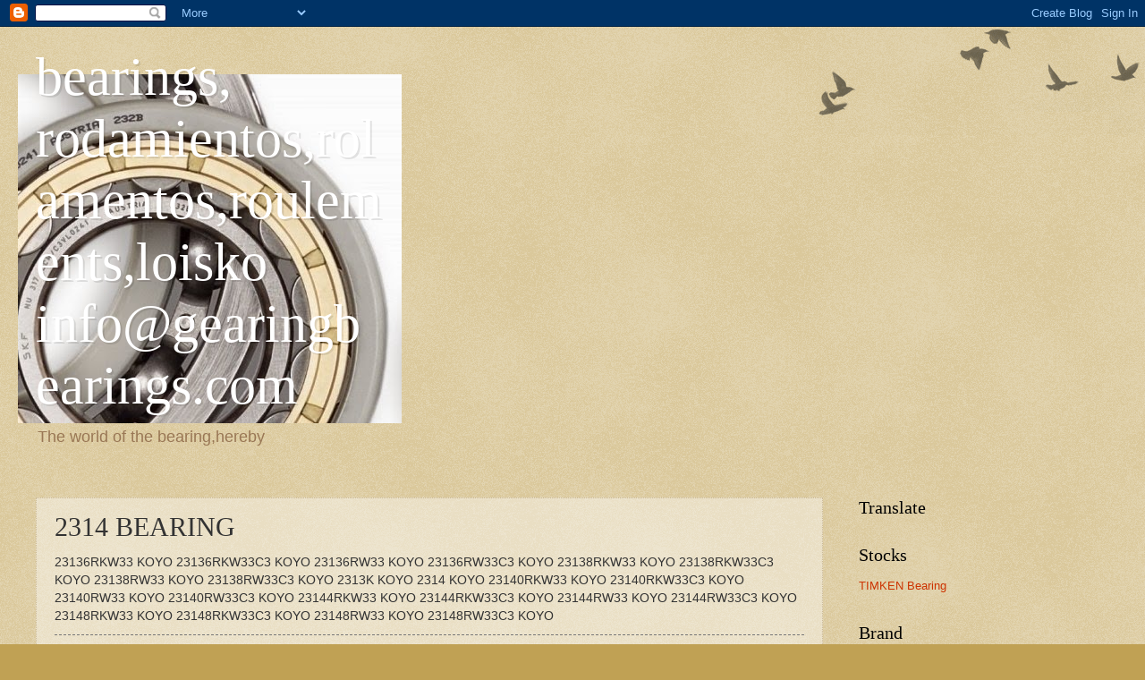

--- FILE ---
content_type: text/html; charset=UTF-8
request_url: http://www.gearingbearings.com/2018/07/2314-bearing.html
body_size: 9698
content:
<!DOCTYPE html>
<html class='v2' dir='ltr' lang='en'>
<head>
<link href='https://www.blogger.com/static/v1/widgets/335934321-css_bundle_v2.css' rel='stylesheet' type='text/css'/>
<meta content='width=1100' name='viewport'/>
<meta content='text/html; charset=UTF-8' http-equiv='Content-Type'/>
<meta content='blogger' name='generator'/>
<link href='http://www.gearingbearings.com/favicon.ico' rel='icon' type='image/x-icon'/>
<link href='http://www.gearingbearings.com/2018/07/2314-bearing.html' rel='canonical'/>
<link rel="alternate" type="application/atom+xml" title="bearings, rodamientos,rolamentos,roulements,loisko   info@gearingbearings.com - Atom" href="http://www.gearingbearings.com/feeds/posts/default" />
<link rel="alternate" type="application/rss+xml" title="bearings, rodamientos,rolamentos,roulements,loisko   info@gearingbearings.com - RSS" href="http://www.gearingbearings.com/feeds/posts/default?alt=rss" />
<link rel="service.post" type="application/atom+xml" title="bearings, rodamientos,rolamentos,roulements,loisko   info@gearingbearings.com - Atom" href="https://www.blogger.com/feeds/1794197884422509331/posts/default" />

<link rel="alternate" type="application/atom+xml" title="bearings, rodamientos,rolamentos,roulements,loisko   info@gearingbearings.com - Atom" href="http://www.gearingbearings.com/feeds/5995570642821403611/comments/default" />
<!--Can't find substitution for tag [blog.ieCssRetrofitLinks]-->
<meta content='http://www.gearingbearings.com/2018/07/2314-bearing.html' property='og:url'/>
<meta content='2314  BEARING' property='og:title'/>
<meta content='' property='og:description'/>
<title>bearings, rodamientos,rolamentos,roulements,loisko   info@gearingbearings.com: 2314  BEARING</title>
<style id='page-skin-1' type='text/css'><!--
/*
-----------------------------------------------
Blogger Template Style
Name:     Watermark
Designer: Blogger
URL:      www.blogger.com
----------------------------------------------- */
/* Use this with templates/1ktemplate-*.html */
/* Content
----------------------------------------------- */
body {
font: normal normal 14px Arial, Tahoma, Helvetica, FreeSans, sans-serif;
color: #333333;
background: #c0a154 url(https://resources.blogblog.com/blogblog/data/1kt/watermark/body_background_birds.png) repeat scroll top left;
}
html body .content-outer {
min-width: 0;
max-width: 100%;
width: 100%;
}
.content-outer {
font-size: 92%;
}
a:link {
text-decoration:none;
color: #cc3300;
}
a:visited {
text-decoration:none;
color: #993322;
}
a:hover {
text-decoration:underline;
color: #ff3300;
}
.body-fauxcolumns .cap-top {
margin-top: 30px;
background: transparent url(https://resources.blogblog.com/blogblog/data/1kt/watermark/body_overlay_birds.png) no-repeat scroll top right;
height: 121px;
}
.content-inner {
padding: 0;
}
/* Header
----------------------------------------------- */
.header-inner .Header .titlewrapper,
.header-inner .Header .descriptionwrapper {
padding-left: 20px;
padding-right: 20px;
}
.Header h1 {
font: normal normal 60px Georgia, Utopia, 'Palatino Linotype', Palatino, serif;
color: #ffffff;
text-shadow: 2px 2px rgba(0, 0, 0, .1);
}
.Header h1 a {
color: #ffffff;
}
.Header .description {
font-size: 140%;
color: #997755;
}
/* Tabs
----------------------------------------------- */
.tabs-inner .section {
margin: 0 20px;
}
.tabs-inner .PageList, .tabs-inner .LinkList, .tabs-inner .Labels {
margin-left: -11px;
margin-right: -11px;
background-color: transparent;
border-top: 0 solid #ffffff;
border-bottom: 0 solid #ffffff;
-moz-box-shadow: 0 0 0 rgba(0, 0, 0, .3);
-webkit-box-shadow: 0 0 0 rgba(0, 0, 0, .3);
-goog-ms-box-shadow: 0 0 0 rgba(0, 0, 0, .3);
box-shadow: 0 0 0 rgba(0, 0, 0, .3);
}
.tabs-inner .PageList .widget-content,
.tabs-inner .LinkList .widget-content,
.tabs-inner .Labels .widget-content {
margin: -3px -11px;
background: transparent none  no-repeat scroll right;
}
.tabs-inner .widget ul {
padding: 2px 25px;
max-height: 34px;
background: transparent none no-repeat scroll left;
}
.tabs-inner .widget li {
border: none;
}
.tabs-inner .widget li a {
display: inline-block;
padding: .25em 1em;
font: normal normal 20px Georgia, Utopia, 'Palatino Linotype', Palatino, serif;
color: #cc3300;
border-right: 1px solid #c0a154;
}
.tabs-inner .widget li:first-child a {
border-left: 1px solid #c0a154;
}
.tabs-inner .widget li.selected a, .tabs-inner .widget li a:hover {
color: #000000;
}
/* Headings
----------------------------------------------- */
h2 {
font: normal normal 20px Georgia, Utopia, 'Palatino Linotype', Palatino, serif;
color: #000000;
margin: 0 0 .5em;
}
h2.date-header {
font: normal normal 16px Arial, Tahoma, Helvetica, FreeSans, sans-serif;
color: #997755;
}
/* Main
----------------------------------------------- */
.main-inner .column-center-inner,
.main-inner .column-left-inner,
.main-inner .column-right-inner {
padding: 0 5px;
}
.main-outer {
margin-top: 0;
background: transparent none no-repeat scroll top left;
}
.main-inner {
padding-top: 30px;
}
.main-cap-top {
position: relative;
}
.main-cap-top .cap-right {
position: absolute;
height: 0;
width: 100%;
bottom: 0;
background: transparent none repeat-x scroll bottom center;
}
.main-cap-top .cap-left {
position: absolute;
height: 245px;
width: 280px;
right: 0;
bottom: 0;
background: transparent none no-repeat scroll bottom left;
}
/* Posts
----------------------------------------------- */
.post-outer {
padding: 15px 20px;
margin: 0 0 25px;
background: transparent url(https://resources.blogblog.com/blogblog/data/1kt/watermark/post_background_birds.png) repeat scroll top left;
_background-image: none;
border: dotted 1px #ccbb99;
-moz-box-shadow: 0 0 0 rgba(0, 0, 0, .1);
-webkit-box-shadow: 0 0 0 rgba(0, 0, 0, .1);
-goog-ms-box-shadow: 0 0 0 rgba(0, 0, 0, .1);
box-shadow: 0 0 0 rgba(0, 0, 0, .1);
}
h3.post-title {
font: normal normal 30px Georgia, Utopia, 'Palatino Linotype', Palatino, serif;
margin: 0;
}
.comments h4 {
font: normal normal 30px Georgia, Utopia, 'Palatino Linotype', Palatino, serif;
margin: 1em 0 0;
}
.post-body {
font-size: 105%;
line-height: 1.5;
position: relative;
}
.post-header {
margin: 0 0 1em;
color: #997755;
}
.post-footer {
margin: 10px 0 0;
padding: 10px 0 0;
color: #997755;
border-top: dashed 1px #777777;
}
#blog-pager {
font-size: 140%
}
#comments .comment-author {
padding-top: 1.5em;
border-top: dashed 1px #777777;
background-position: 0 1.5em;
}
#comments .comment-author:first-child {
padding-top: 0;
border-top: none;
}
.avatar-image-container {
margin: .2em 0 0;
}
/* Comments
----------------------------------------------- */
.comments .comments-content .icon.blog-author {
background-repeat: no-repeat;
background-image: url([data-uri]);
}
.comments .comments-content .loadmore a {
border-top: 1px solid #777777;
border-bottom: 1px solid #777777;
}
.comments .continue {
border-top: 2px solid #777777;
}
/* Widgets
----------------------------------------------- */
.widget ul, .widget #ArchiveList ul.flat {
padding: 0;
list-style: none;
}
.widget ul li, .widget #ArchiveList ul.flat li {
padding: .35em 0;
text-indent: 0;
border-top: dashed 1px #777777;
}
.widget ul li:first-child, .widget #ArchiveList ul.flat li:first-child {
border-top: none;
}
.widget .post-body ul {
list-style: disc;
}
.widget .post-body ul li {
border: none;
}
.widget .zippy {
color: #777777;
}
.post-body img, .post-body .tr-caption-container, .Profile img, .Image img,
.BlogList .item-thumbnail img {
padding: 5px;
background: #fff;
-moz-box-shadow: 1px 1px 5px rgba(0, 0, 0, .5);
-webkit-box-shadow: 1px 1px 5px rgba(0, 0, 0, .5);
-goog-ms-box-shadow: 1px 1px 5px rgba(0, 0, 0, .5);
box-shadow: 1px 1px 5px rgba(0, 0, 0, .5);
}
.post-body img, .post-body .tr-caption-container {
padding: 8px;
}
.post-body .tr-caption-container {
color: #333333;
}
.post-body .tr-caption-container img {
padding: 0;
background: transparent;
border: none;
-moz-box-shadow: 0 0 0 rgba(0, 0, 0, .1);
-webkit-box-shadow: 0 0 0 rgba(0, 0, 0, .1);
-goog-ms-box-shadow: 0 0 0 rgba(0, 0, 0, .1);
box-shadow: 0 0 0 rgba(0, 0, 0, .1);
}
/* Footer
----------------------------------------------- */
.footer-outer {
color:#ccbb99;
background: #330000 url(https://resources.blogblog.com/blogblog/data/1kt/watermark/body_background_navigator.png) repeat scroll top left;
}
.footer-outer a {
color: #ff7755;
}
.footer-outer a:visited {
color: #dd5533;
}
.footer-outer a:hover {
color: #ff9977;
}
.footer-outer .widget h2 {
color: #eeddbb;
}
/* Mobile
----------------------------------------------- */
body.mobile  {
background-size: 100% auto;
}
.mobile .body-fauxcolumn-outer {
background: transparent none repeat scroll top left;
}
html .mobile .mobile-date-outer {
border-bottom: none;
background: transparent url(https://resources.blogblog.com/blogblog/data/1kt/watermark/post_background_birds.png) repeat scroll top left;
_background-image: none;
margin-bottom: 10px;
}
.mobile .main-inner .date-outer {
padding: 0;
}
.mobile .main-inner .date-header {
margin: 10px;
}
.mobile .main-cap-top {
z-index: -1;
}
.mobile .content-outer {
font-size: 100%;
}
.mobile .post-outer {
padding: 10px;
}
.mobile .main-cap-top .cap-left {
background: transparent none no-repeat scroll bottom left;
}
.mobile .body-fauxcolumns .cap-top {
margin: 0;
}
.mobile-link-button {
background: transparent url(https://resources.blogblog.com/blogblog/data/1kt/watermark/post_background_birds.png) repeat scroll top left;
}
.mobile-link-button a:link, .mobile-link-button a:visited {
color: #cc3300;
}
.mobile-index-date .date-header {
color: #997755;
}
.mobile-index-contents {
color: #333333;
}
.mobile .tabs-inner .section {
margin: 0;
}
.mobile .tabs-inner .PageList {
margin-left: 0;
margin-right: 0;
}
.mobile .tabs-inner .PageList .widget-content {
margin: 0;
color: #000000;
background: transparent url(https://resources.blogblog.com/blogblog/data/1kt/watermark/post_background_birds.png) repeat scroll top left;
}
.mobile .tabs-inner .PageList .widget-content .pagelist-arrow {
border-left: 1px solid #c0a154;
}

--></style>
<style id='template-skin-1' type='text/css'><!--
body {
min-width: 1240px;
}
.content-outer, .content-fauxcolumn-outer, .region-inner {
min-width: 1240px;
max-width: 1240px;
_width: 1240px;
}
.main-inner .columns {
padding-left: 0px;
padding-right: 320px;
}
.main-inner .fauxcolumn-center-outer {
left: 0px;
right: 320px;
/* IE6 does not respect left and right together */
_width: expression(this.parentNode.offsetWidth -
parseInt("0px") -
parseInt("320px") + 'px');
}
.main-inner .fauxcolumn-left-outer {
width: 0px;
}
.main-inner .fauxcolumn-right-outer {
width: 320px;
}
.main-inner .column-left-outer {
width: 0px;
right: 100%;
margin-left: -0px;
}
.main-inner .column-right-outer {
width: 320px;
margin-right: -320px;
}
#layout {
min-width: 0;
}
#layout .content-outer {
min-width: 0;
width: 800px;
}
#layout .region-inner {
min-width: 0;
width: auto;
}
body#layout div.add_widget {
padding: 8px;
}
body#layout div.add_widget a {
margin-left: 32px;
}
--></style>
<link href='https://www.blogger.com/dyn-css/authorization.css?targetBlogID=1794197884422509331&amp;zx=45570fe5-c844-4589-bd08-71c42c6bf52f' media='none' onload='if(media!=&#39;all&#39;)media=&#39;all&#39;' rel='stylesheet'/><noscript><link href='https://www.blogger.com/dyn-css/authorization.css?targetBlogID=1794197884422509331&amp;zx=45570fe5-c844-4589-bd08-71c42c6bf52f' rel='stylesheet'/></noscript>
<meta name='google-adsense-platform-account' content='ca-host-pub-1556223355139109'/>
<meta name='google-adsense-platform-domain' content='blogspot.com'/>

</head>
<body class='loading variant-birds'>
<div class='navbar section' id='navbar' name='Navbar'><div class='widget Navbar' data-version='1' id='Navbar1'><script type="text/javascript">
    function setAttributeOnload(object, attribute, val) {
      if(window.addEventListener) {
        window.addEventListener('load',
          function(){ object[attribute] = val; }, false);
      } else {
        window.attachEvent('onload', function(){ object[attribute] = val; });
      }
    }
  </script>
<div id="navbar-iframe-container"></div>
<script type="text/javascript" src="https://apis.google.com/js/platform.js"></script>
<script type="text/javascript">
      gapi.load("gapi.iframes:gapi.iframes.style.bubble", function() {
        if (gapi.iframes && gapi.iframes.getContext) {
          gapi.iframes.getContext().openChild({
              url: 'https://www.blogger.com/navbar/1794197884422509331?po\x3d5995570642821403611\x26origin\x3dhttp://www.gearingbearings.com',
              where: document.getElementById("navbar-iframe-container"),
              id: "navbar-iframe"
          });
        }
      });
    </script><script type="text/javascript">
(function() {
var script = document.createElement('script');
script.type = 'text/javascript';
script.src = '//pagead2.googlesyndication.com/pagead/js/google_top_exp.js';
var head = document.getElementsByTagName('head')[0];
if (head) {
head.appendChild(script);
}})();
</script>
</div></div>
<div class='body-fauxcolumns'>
<div class='fauxcolumn-outer body-fauxcolumn-outer'>
<div class='cap-top'>
<div class='cap-left'></div>
<div class='cap-right'></div>
</div>
<div class='fauxborder-left'>
<div class='fauxborder-right'></div>
<div class='fauxcolumn-inner'>
</div>
</div>
<div class='cap-bottom'>
<div class='cap-left'></div>
<div class='cap-right'></div>
</div>
</div>
</div>
<div class='content'>
<div class='content-fauxcolumns'>
<div class='fauxcolumn-outer content-fauxcolumn-outer'>
<div class='cap-top'>
<div class='cap-left'></div>
<div class='cap-right'></div>
</div>
<div class='fauxborder-left'>
<div class='fauxborder-right'></div>
<div class='fauxcolumn-inner'>
</div>
</div>
<div class='cap-bottom'>
<div class='cap-left'></div>
<div class='cap-right'></div>
</div>
</div>
</div>
<div class='content-outer'>
<div class='content-cap-top cap-top'>
<div class='cap-left'></div>
<div class='cap-right'></div>
</div>
<div class='fauxborder-left content-fauxborder-left'>
<div class='fauxborder-right content-fauxborder-right'></div>
<div class='content-inner'>
<header>
<div class='header-outer'>
<div class='header-cap-top cap-top'>
<div class='cap-left'></div>
<div class='cap-right'></div>
</div>
<div class='fauxborder-left header-fauxborder-left'>
<div class='fauxborder-right header-fauxborder-right'></div>
<div class='region-inner header-inner'>
<div class='header section' id='header' name='Header'><div class='widget Header' data-version='1' id='Header1'>
<div id='header-inner' style='background-image: url("https://blogger.googleusercontent.com/img/b/R29vZ2xl/AVvXsEii-BPSdyoYqxzU5r4n9pp_hb0222zjY8I1dr2T0OPjcZI_Wr0aFw5gD4gP9zquLRNYC2YA-9jIBYJbUfl7-NaXOaIpR2TtCyHjvkRAatsPtRxUNKxHabuUTcotsg9j_8VgmmvmJ54oGvxw/s1600/QQ%25E5%259B%25BE%25E7%2589%258720140923215719.jpg"); background-position: left; width: 429px; min-height: 390px; _height: 390px; background-repeat: no-repeat; '>
<div class='titlewrapper' style='background: transparent'>
<h1 class='title' style='background: transparent; border-width: 0px'>
<a href='http://www.gearingbearings.com/'>
bearings, rodamientos,rolamentos,roulements,loisko   info@gearingbearings.com
</a>
</h1>
</div>
<div class='descriptionwrapper'>
<p class='description'><span>The world of the bearing,hereby</span></p>
</div>
</div>
</div></div>
</div>
</div>
<div class='header-cap-bottom cap-bottom'>
<div class='cap-left'></div>
<div class='cap-right'></div>
</div>
</div>
</header>
<div class='tabs-outer'>
<div class='tabs-cap-top cap-top'>
<div class='cap-left'></div>
<div class='cap-right'></div>
</div>
<div class='fauxborder-left tabs-fauxborder-left'>
<div class='fauxborder-right tabs-fauxborder-right'></div>
<div class='region-inner tabs-inner'>
<div class='tabs no-items section' id='crosscol' name='Cross-Column'></div>
<div class='tabs no-items section' id='crosscol-overflow' name='Cross-Column 2'></div>
</div>
</div>
<div class='tabs-cap-bottom cap-bottom'>
<div class='cap-left'></div>
<div class='cap-right'></div>
</div>
</div>
<div class='main-outer'>
<div class='main-cap-top cap-top'>
<div class='cap-left'></div>
<div class='cap-right'></div>
</div>
<div class='fauxborder-left main-fauxborder-left'>
<div class='fauxborder-right main-fauxborder-right'></div>
<div class='region-inner main-inner'>
<div class='columns fauxcolumns'>
<div class='fauxcolumn-outer fauxcolumn-center-outer'>
<div class='cap-top'>
<div class='cap-left'></div>
<div class='cap-right'></div>
</div>
<div class='fauxborder-left'>
<div class='fauxborder-right'></div>
<div class='fauxcolumn-inner'>
</div>
</div>
<div class='cap-bottom'>
<div class='cap-left'></div>
<div class='cap-right'></div>
</div>
</div>
<div class='fauxcolumn-outer fauxcolumn-left-outer'>
<div class='cap-top'>
<div class='cap-left'></div>
<div class='cap-right'></div>
</div>
<div class='fauxborder-left'>
<div class='fauxborder-right'></div>
<div class='fauxcolumn-inner'>
</div>
</div>
<div class='cap-bottom'>
<div class='cap-left'></div>
<div class='cap-right'></div>
</div>
</div>
<div class='fauxcolumn-outer fauxcolumn-right-outer'>
<div class='cap-top'>
<div class='cap-left'></div>
<div class='cap-right'></div>
</div>
<div class='fauxborder-left'>
<div class='fauxborder-right'></div>
<div class='fauxcolumn-inner'>
</div>
</div>
<div class='cap-bottom'>
<div class='cap-left'></div>
<div class='cap-right'></div>
</div>
</div>
<!-- corrects IE6 width calculation -->
<div class='columns-inner'>
<div class='column-center-outer'>
<div class='column-center-inner'>
<div class='main section' id='main' name='Main'><div class='widget Blog' data-version='1' id='Blog1'>
<div class='blog-posts hfeed'>

          <div class="date-outer">
        

          <div class="date-posts">
        
<div class='post-outer'>
<div class='post hentry uncustomized-post-template' itemprop='blogPost' itemscope='itemscope' itemtype='http://schema.org/BlogPosting'>
<meta content='1794197884422509331' itemprop='blogId'/>
<meta content='5995570642821403611' itemprop='postId'/>
<a name='5995570642821403611'></a>
<h3 class='post-title entry-title' itemprop='name'>
2314  BEARING
</h3>
<div class='post-header'>
<div class='post-header-line-1'></div>
</div>
<div class='post-body entry-content' id='post-body-5995570642821403611' itemprop='description articleBody'>
23136RKW33 KOYO 
23136RKW33C3 KOYO
23136RW33 KOYO 
23136RW33C3 KOYO 
23138RKW33 KOYO 
23138RKW33C3 KOYO
23138RW33 KOYO 
23138RW33C3 KOYO
2313K KOYO 
2314 KOYO
23140RKW33 KOYO
23140RKW33C3 KOYO
23140RW33 KOYO
23140RW33C3 KOYO
23144RKW33 KOYO
23144RKW33C3 KOYO
23144RW33 KOYO 
23144RW33C3 KOYO
23148RKW33 KOYO
23148RKW33C3 KOYO
23148RW33 KOYO 
23148RW33C3 KOYO
<div style='clear: both;'></div>
</div>
<div class='post-footer'>
<div class='post-footer-line post-footer-line-1'>
<span class='post-author vcard'>
info@gearingbearings.com
<span class='fn' itemprop='author' itemscope='itemscope' itemtype='http://schema.org/Person'>
<meta content='https://www.blogger.com/profile/09472934640718318847' itemprop='url'/>
<a class='g-profile' href='https://www.blogger.com/profile/09472934640718318847' rel='author' title='author profile'>
<span itemprop='name'>bearing</span>
</a>
</span>
</span>
<span class='post-timestamp'>
</span>
<span class='post-comment-link'>
</span>
<span class='post-icons'>
</span>
<div class='post-share-buttons goog-inline-block'>
</div>
</div>
<div class='post-footer-line post-footer-line-2'>
<span class='post-labels'>
Bearing
<a href='http://www.gearingbearings.com/search/label/KOYO%20Bearing' rel='tag'>KOYO Bearing</a>
</span>
</div>
<div class='post-footer-line post-footer-line-3'>
<span class='post-location'>
</span>
</div>
</div>
</div>
<div class='comments' id='comments'>
<a name='comments'></a>
</div>
</div>

        </div></div>
      
</div>
<div class='blog-pager' id='blog-pager'>
<span id='blog-pager-newer-link'>
<a class='blog-pager-newer-link' href='http://www.gearingbearings.com/2018/07/2316-bearing.html' id='Blog1_blog-pager-newer-link' title='Newer Post'>Newer Post</a>
</span>
<span id='blog-pager-older-link'>
<a class='blog-pager-older-link' href='http://www.gearingbearings.com/2018/07/23132rkw33c3-bearing.html' id='Blog1_blog-pager-older-link' title='Older Post'>Older Post</a>
</span>
<a class='home-link' href='http://www.gearingbearings.com/'>Home</a>
</div>
<div class='clear'></div>
<div class='post-feeds'>
</div>
</div></div>
</div>
</div>
<div class='column-left-outer'>
<div class='column-left-inner'>
<aside>
</aside>
</div>
</div>
<div class='column-right-outer'>
<div class='column-right-inner'>
<aside>
<div class='sidebar section' id='sidebar-right-1'><div class='widget Translate' data-version='1' id='Translate1'>
<h2 class='title'>Translate</h2>
<div id='google_translate_element'></div>
<script>
    function googleTranslateElementInit() {
      new google.translate.TranslateElement({
        pageLanguage: 'en',
        autoDisplay: 'true',
        layout: google.translate.TranslateElement.InlineLayout.VERTICAL
      }, 'google_translate_element');
    }
  </script>
<script src='//translate.google.com/translate_a/element.js?cb=googleTranslateElementInit'></script>
<div class='clear'></div>
</div><div class='widget Label' data-version='1' id='Label3'>
<h2>Stocks</h2>
<div class='widget-content list-label-widget-content'>
<ul>
<li>
<a dir='ltr' href='http://www.gearingbearings.com/search/label/TIMKEN%20Bearing'>TIMKEN Bearing</a>
</li>
</ul>
<div class='clear'></div>
</div>
</div><div class='widget Label' data-version='1' id='Label1'>
<h2>Brand</h2>
<div class='widget-content list-label-widget-content'>
<ul>
<li>
<a dir='ltr' href='http://www.gearingbearings.com/search/label/FAG%20Bearing'>FAG Bearing</a>
</li>
<li>
<a dir='ltr' href='http://www.gearingbearings.com/search/label/IKO%20Bearing'>IKO Bearing</a>
</li>
<li>
<a dir='ltr' href='http://www.gearingbearings.com/search/label/INA%20Bearing'>INA Bearing</a>
</li>
<li>
<a dir='ltr' href='http://www.gearingbearings.com/search/label/KOYO%20Bearing'>KOYO Bearing</a>
</li>
<li>
<a dir='ltr' href='http://www.gearingbearings.com/search/label/NTN%20Bearing'>NTN Bearing</a>
</li>
<li>
<a dir='ltr' href='http://www.gearingbearings.com/search/label/Omron%20Products'>Omron Products</a>
</li>
<li>
<a dir='ltr' href='http://www.gearingbearings.com/search/label/Other'>Other</a>
</li>
<li>
<a dir='ltr' href='http://www.gearingbearings.com/search/label/Schneider'>Schneider</a>
</li>
<li>
<a dir='ltr' href='http://www.gearingbearings.com/search/label/Siemens%20Products'>Siemens Products</a>
</li>
<li>
<a dir='ltr' href='http://www.gearingbearings.com/search/label/TIMKEN%20Bearing'>TIMKEN Bearing</a>
</li>
</ul>
<div class='clear'></div>
</div>
</div></div>
</aside>
</div>
</div>
</div>
<div style='clear: both'></div>
<!-- columns -->
</div>
<!-- main -->
</div>
</div>
<div class='main-cap-bottom cap-bottom'>
<div class='cap-left'></div>
<div class='cap-right'></div>
</div>
</div>
<footer>
<div class='footer-outer'>
<div class='footer-cap-top cap-top'>
<div class='cap-left'></div>
<div class='cap-right'></div>
</div>
<div class='fauxborder-left footer-fauxborder-left'>
<div class='fauxborder-right footer-fauxborder-right'></div>
<div class='region-inner footer-inner'>
<div class='foot section' id='footer-1'><div class='widget PopularPosts' data-version='1' id='PopularPosts4'>
<h2>热门帖子</h2>
<div class='widget-content popular-posts'>
<ul>
<li>
<div class='item-content'>
<div class='item-title'><a href='http://www.gearingbearings.com/2019/04/nj5220vc3-bearing.html'>NJ5220VC3   Bearing</a></div>
<div class='item-snippet'>BIS  NF5381AMW33R267355   Bearing BIS  NFR216    Bearing BIS  NFR224   Bearing BIS  NFR5113V   Bearing  BIS  NG160MB   Bearing BIS  NG180MB ...</div>
</div>
<div style='clear: both;'></div>
</li>
<li>
<div class='item-content'>
<div class='item-title'><a href='http://www.gearingbearings.com/2025/09/b7215-ctp4-sul.html'> B7215 CTP4 SUL</a></div>
<div class='item-snippet'>&#160;B7215 CTP4 SUL 	 FAG&#160; Bearing Specification Manufacturer Product Code:B7215-C-T-P4S-UL Basic Product Description:Single Row Angular Contact...</div>
</div>
<div style='clear: both;'></div>
</li>
<li>
<div class='item-content'>
<div class='item-title'><a href='http://www.gearingbearings.com/2025/09/hcb7020.html'>HCB7020</a></div>
<div class='item-snippet'>&#160;HCB 7020 CTP4SUL HCB7020-C-T-P4S-UL FAG Angular Contact Ball Bearing Single Row Specifications Brand: FAG Model:HCB7020-C-T-P4S-UL FAG Cate...</div>
</div>
<div style='clear: both;'></div>
</li>
<li>
<div class='item-content'>
<div class='item-title'><a href='http://www.gearingbearings.com/2025/09/23964cac.html'> 23964CAC</a></div>
<div class='item-snippet'>&#160;23964CAC/W33 SKF Bearing Specifications Brand:SKF Model:23964CAC/W33 SKF Category:Spherical Roller Bearing Weight and Dimensions Inner (d) ...</div>
</div>
<div style='clear: both;'></div>
</li>
<li>
<div class='item-content'>
<div class='item-title'><a href='http://www.gearingbearings.com/2025/09/hs7018ctp4sul.html'>HS7018C.T.P4S.UL</a></div>
<div class='item-snippet'>&#160;2688HCB7020CTP4SUL&#160; &#160;FAG Bearing HC7020-E-T-P4S-UL&#160; &#160;FAG Bearing HCB7020-C-T-P4S-UL&#160; &#160;FAG Bearing HCB7020-EDLR&#160; &#160; FAG Bearing HCB71916EDLRT...</div>
</div>
<div style='clear: both;'></div>
</li>
<li>
<div class='item-content'>
<div class='item-title'><a href='http://www.gearingbearings.com/2025/06/32212-a.html'>32212 A</a></div>
<div class='item-snippet'>&#160;32212 A FAG 32212-A Tapered Roller Bearing&#160; Brand:FAG Inside Diameter (mm):60 Outside Diameter (mm):110 Width (mm):28</div>
</div>
<div style='clear: both;'></div>
</li>
<li>
<div class='item-content'>
<div class='item-title'><a href='http://www.gearingbearings.com/2025/02/keste4489.html'>KESTE4489</a></div>
<div class='item-snippet'>NP999685/NP939823   TIMKEN Bearing NP999685-709A6   TIMKEN Bearing KESTE4489   TIMKEN Bearing KESTE4489-1   TIMKEN Bearing STE4489-1LFT   TI...</div>
</div>
<div style='clear: both;'></div>
</li>
<li>
<div class='item-content'>
<div class='item-title'><a href='http://www.gearingbearings.com/2025/09/2mm215wicrsul.html'> 2MM215WICRSUL</a></div>
<div class='item-snippet'>&#160;2MM215WICRSUL TIMKEN Manufacturer Product Code:2MM215WICRSUL Basic Product Description:Single Row Angular Contact Ball Bearing UOM:Single i...</div>
</div>
<div style='clear: both;'></div>
</li>
<li>
<div class='item-content'>
<div class='item-title'><a href='http://www.gearingbearings.com/2015/01/6909-bearing.html'>6909      Bearing</a></div>
<div class='item-snippet'>     NTN &#160;&#160;6816&#160;&#160;&#160;&#160;&#160;&#160;Bearing    NTN &#160;&#160;6817&#160;LLU&#160;5K&#160;&#160;&#160;&#160;Bearing    NTN &#160;&#160;6817&#160;ZZ&#160;2AS&#160;&#160;&#160;&#160;Bearing    NTN &#160;&#160;6819&#160;LLB&#160;C3&#160;L588&#160;&#160;&#160;&#160;Bearing    NTN &#160;&#160;6...</div>
</div>
<div style='clear: both;'></div>
</li>
<li>
<div class='item-content'>
<div class='item-title'><a href='http://www.gearingbearings.com/2015/01/m238849dm238810-bearing.html'>M238849D/M238810 bearing</a></div>
<div class='item-snippet'>     TIMKEN M238849D/M238810    TIMKEN &#160;389/383A    TIMKEN &#160;HM813840/HM813810    TIMKEN 5566/5535    TIMKEN 29582/29520    TIMKEN JLM508748/...</div>
</div>
<div style='clear: both;'></div>
</li>
</ul>
<div class='clear'></div>
</div>
</div><div class='widget PopularPosts' data-version='1' id='PopularPosts3'>
<h2>热门帖子</h2>
<div class='widget-content popular-posts'>
<ul>
<li>
<div class='item-content'>
<div class='item-title'><a href='http://www.gearingbearings.com/2021/06/j-2420-bearing.html'>J-2420 BEARING</a></div>
<div class='item-snippet'>IR-2824	KOYO BEARING IR-283624	KOYO BEARING IR-283628	KOYO BEARING IR-2916	KOYO BEARING IR-2924	KOYO BEARING IR-3024	KOYO BEARING IR-314024	...</div>
</div>
<div style='clear: both;'></div>
</li>
<li>
<div class='item-content'>
<div class='item-title'><a href='http://www.gearingbearings.com/2025/09/hs7018ctp4sul.html'>HS7018C.T.P4S.UL</a></div>
<div class='item-snippet'>&#160;2688HCB7020CTP4SUL&#160; &#160;FAG Bearing HC7020-E-T-P4S-UL&#160; &#160;FAG Bearing HCB7020-C-T-P4S-UL&#160; &#160;FAG Bearing HCB7020-EDLR&#160; &#160; FAG Bearing HCB71916EDLRT...</div>
</div>
<div style='clear: both;'></div>
</li>
<li>
<div class='item-content'>
<div class='item-title'><a href='http://www.gearingbearings.com/2025/06/32212-a.html'>32212 A</a></div>
<div class='item-snippet'>&#160;32212 A FAG 32212-A Tapered Roller Bearing&#160; Brand:FAG Inside Diameter (mm):60 Outside Diameter (mm):110 Width (mm):28</div>
</div>
<div style='clear: both;'></div>
</li>
<li>
<div class='item-content'>
<div class='item-title'><a href='http://www.gearingbearings.com/2025/09/b7215-ctp4-sul.html'> B7215 CTP4 SUL</a></div>
<div class='item-snippet'>&#160;B7215 CTP4 SUL 	 FAG&#160; Bearing Specification Manufacturer Product Code:B7215-C-T-P4S-UL Basic Product Description:Single Row Angular Contact...</div>
</div>
<div style='clear: both;'></div>
</li>
<li>
<div class='item-content'>
<div class='item-title'><a href='http://www.gearingbearings.com/2018/04/n-222-bearing.html'> N 222 Bearing</a></div>
<div class='item-snippet'>NTN  MR 1308 EAL Bearing NTN  MR 7309 EAHL Bearing NTN  MRB 7313 EAHL Bearing NTN  MUS 1307 UM Bearing NTN  N 1011 G1C4 Bearing NTN  N 207 E...</div>
</div>
<div style='clear: both;'></div>
</li>
<li>
<div class='item-content'>
<div class='item-title'><a href='http://www.gearingbearings.com/2019/04/nj5220vc3-bearing.html'>NJ5220VC3   Bearing</a></div>
<div class='item-snippet'>BIS  NF5381AMW33R267355   Bearing BIS  NFR216    Bearing BIS  NFR224   Bearing BIS  NFR5113V   Bearing  BIS  NG160MB   Bearing BIS  NG180MB ...</div>
</div>
<div style='clear: both;'></div>
</li>
<li>
<div class='item-content'>
<div class='item-title'><a href='http://www.gearingbearings.com/2025/09/23964cac.html'> 23964CAC</a></div>
<div class='item-snippet'>&#160;23964CAC/W33 SKF Bearing Specifications Brand:SKF Model:23964CAC/W33 SKF Category:Spherical Roller Bearing Weight and Dimensions Inner (d) ...</div>
</div>
<div style='clear: both;'></div>
</li>
<li>
<div class='item-content'>
<div class='item-title'><a href='http://www.gearingbearings.com/2025/09/hcb7020.html'>HCB7020</a></div>
<div class='item-snippet'>&#160;HCB 7020 CTP4SUL HCB7020-C-T-P4S-UL FAG Angular Contact Ball Bearing Single Row Specifications Brand: FAG Model:HCB7020-C-T-P4S-UL FAG Cate...</div>
</div>
<div style='clear: both;'></div>
</li>
<li>
<div class='item-content'>
<div class='item-title'><a href='http://www.gearingbearings.com/2025/05/f-583699zl.html'> F-583699.ZL</a></div>
<div class='item-snippet'>&#160;F-583699.ZL Brand&#65306;FAG F-576869.ZL FAG Category&#65306;Cylindrical Roller Bearing Multi Row Weight and Dimensions Inner (d) MM&#65306;240 Outer (D) MM:440...</div>
</div>
<div style='clear: both;'></div>
</li>
<li>
<div class='item-content'>
<div class='item-title'><a href='http://www.gearingbearings.com/2025/04/7305b.html'>7305B</a></div>
<div class='item-snippet'>&#160;61896-MA-C3 	 FAG Bearing XCB71916-EDLR-T-P4S-K5-UL 	 FAG Bearing HCB71916-EDLR-T-P4S-K5-UL 	 FAG Bearing 51134 M 	 FAG Bearing HS71930-E-T...</div>
</div>
<div style='clear: both;'></div>
</li>
</ul>
<div class='clear'></div>
</div>
</div><div class='widget PopularPosts' data-version='1' id='PopularPosts2'>
<h2>热门帖子</h2>
<div class='widget-content popular-posts'>
<ul>
<li>
<div class='item-content'>
<div class='item-title'><a href='http://www.gearingbearings.com/2014/11/fag-10-6465a.html'>FAG 10-6465A,info@gearingbearings.com</a></div>
<div class='item-snippet'>FAG 10-6465A &#160;  FAG 6005  FAG 540619</div>
</div>
<div style='clear: both;'></div>
</li>
<li>
<div class='item-content'>
<div class='item-title'><a href='http://www.gearingbearings.com/2014/11/b7208-e-t-p4s-ul-bearing.html'>B7208-E-T-P4S-UL bearing</a></div>
<div class='item-snippet'>    FAG&#160;B7206C.T.P4S.UL FAG&#160;B7206-C-T-P4S-UL    FAG&#160;B7206E.T.P4S.UL FAG&#160;B7206-E-T-P4S-UL    FAG&#160;B7207C.T.P4S.UL FAG&#160;B7207-C-T-P4S-UL    FAG&#160;...</div>
</div>
<div style='clear: both;'></div>
</li>
<li>
<div class='item-content'>
<div class='item-title'><a href='http://www.gearingbearings.com/2015/04/np-078914np-149573np-503958-bearing.html'>NP 078914/NP 149573/NP 503958 Bearing</a></div>
<div class='item-snippet'>      TIMKEN M&#160;84249 Bearing    TIMKEN M&#160;84249/NP&#160;594918 Bearing    TIMKEN M&#160;88011 Bearing    TIMKEN M&#160;88610 Bearing    TIMKEN M&#160;88610 Beari...</div>
</div>
<div style='clear: both;'></div>
</li>
<li>
<div class='item-content'>
<div class='item-title'><a href='http://www.gearingbearings.com/2014/09/koyo-bearing.html'>koyo bearing,info@gearingbearings.com</a></div>
<div class='item-snippet'>    2DACF027G-1&#160;&#160;&#160;&#160;KOYO    2DACF048N-1A&#160;&#160;&#160;&#160;KOYO    2DUF050N-7&#160;&#160;&#160;&#160;KOYO    2DUF054N-2B&#160;&#160;&#160;&#160;KOYO    32&#160;KB&#160;02&#160;&#160;&#160;&#160;KOYO    3DACF026-1A&#160;&#160;&#160;&#160;KOYO    3...</div>
</div>
<div style='clear: both;'></div>
</li>
<li>
<div class='item-content'>
<div class='item-title'><a href='http://www.gearingbearings.com/2014/09/ina-bearing_25.html'>INA BEARING,info@gearingbearings.com</a></div>
<div class='item-snippet'>         INA F-229818.PWKR    INA F-229841.02.SYRZ-HLA    INA F-22985.01    INA F-229925.SYRZ-HLA    INA F-230065.ARRE    INA F-230154.OWA  ...</div>
</div>
<div style='clear: both;'></div>
</li>
<li>
<div class='item-content'>
<div class='item-title'><a href='http://www.gearingbearings.com/2017/03/f-568879-bearing.html'>F-568879 Bearing</a></div>
<div class='item-snippet'>      FAG NJ2213-E-M1-C3 Bearing    FAG FD1008TP4S Bearing    FAG SFC2028104MA Bearing    FAG F-805733.01&#160; Bearing    FAG 579905AA Bearing  ...</div>
</div>
<div style='clear: both;'></div>
</li>
<li>
<div class='item-content'>
<div class='item-title'><a href='http://www.gearingbearings.com/2015/04/np-797735np-430273-bearing.html'>NP 797735/NP 430273 Bearing</a></div>
<div class='item-snippet'>      TIMKEN NP&#160;504493/NP&#160;949481 Bearing    TIMKEN NP&#160;505911/NP&#160;068792 Bearing    TIMKEN NP&#160;516946 Bearing    TIMKEN NP&#160;516946/NP&#160;037463 Bea...</div>
</div>
<div style='clear: both;'></div>
</li>
<li>
<div class='item-content'>
<div class='item-title'><a href='http://www.gearingbearings.com/2014/11/fag-10-3666-c.html'>FAG 10-3666 C</a></div>
<div class='item-snippet'>    FAF&#160;2MMV&#160;912&#160;W&#160;1    FAG&#160;2306&#160;RULM    FAG&#160;713678790    FAG&#160;09195    FAG&#160;10-3666 C    FAG&#160;10-3733    FAG&#160;10-6777    FAG&#160;1211K    FAG&#160;16-45...</div>
</div>
<div style='clear: both;'></div>
</li>
<li>
<div class='item-content'>
<div class='item-title'><a href='http://www.gearingbearings.com/2015/01/6909-bearing.html'>6909      Bearing</a></div>
<div class='item-snippet'>     NTN &#160;&#160;6816&#160;&#160;&#160;&#160;&#160;&#160;Bearing    NTN &#160;&#160;6817&#160;LLU&#160;5K&#160;&#160;&#160;&#160;Bearing    NTN &#160;&#160;6817&#160;ZZ&#160;2AS&#160;&#160;&#160;&#160;Bearing    NTN &#160;&#160;6819&#160;LLB&#160;C3&#160;L588&#160;&#160;&#160;&#160;Bearing    NTN &#160;&#160;6...</div>
</div>
<div style='clear: both;'></div>
</li>
<li>
<div class='item-content'>
<div class='item-title'><a href='http://www.gearingbearings.com/2016/03/542875-sp-bearing.html'>542875 SP Bearing</a></div>
<div class='item-snippet'>       FAG JKOS050&#160; Bearing    FAG 542875&#160;SP Bearing    FAG 7310&#160;/&#160;BT&#160;VPUA Bearing    FAG NU310&#160;/&#160;ETVP2C3 Bearing    FAG NU2356EXM1 Bearing ...</div>
</div>
<div style='clear: both;'></div>
</li>
</ul>
<div class='clear'></div>
</div>
</div><div class='widget PopularPosts' data-version='1' id='PopularPosts1'>
<h2>热门帖子</h2>
<div class='widget-content popular-posts'>
<ul>
<li>
<div class='item-content'>
<div class='item-title'><a href='http://www.gearingbearings.com/2014/11/fag-10-6465a.html'>FAG 10-6465A,info@gearingbearings.com</a></div>
<div class='item-snippet'>FAG 10-6465A &#160;  FAG 6005  FAG 540619</div>
</div>
<div style='clear: both;'></div>
</li>
<li>
<div class='item-content'>
<div class='item-title'><a href='http://www.gearingbearings.com/2014/11/b7208-e-t-p4s-ul-bearing.html'>B7208-E-T-P4S-UL bearing</a></div>
<div class='item-snippet'>    FAG&#160;B7206C.T.P4S.UL FAG&#160;B7206-C-T-P4S-UL    FAG&#160;B7206E.T.P4S.UL FAG&#160;B7206-E-T-P4S-UL    FAG&#160;B7207C.T.P4S.UL FAG&#160;B7207-C-T-P4S-UL    FAG&#160;...</div>
</div>
<div style='clear: both;'></div>
</li>
<li>
<div class='item-content'>
<div class='item-title'><a href='http://www.gearingbearings.com/2015/04/np-078914np-149573np-503958-bearing.html'>NP 078914/NP 149573/NP 503958 Bearing</a></div>
<div class='item-snippet'>      TIMKEN M&#160;84249 Bearing    TIMKEN M&#160;84249/NP&#160;594918 Bearing    TIMKEN M&#160;88011 Bearing    TIMKEN M&#160;88610 Bearing    TIMKEN M&#160;88610 Beari...</div>
</div>
<div style='clear: both;'></div>
</li>
<li>
<div class='item-content'>
<div class='item-title'><a href='http://www.gearingbearings.com/2014/09/koyo-bearing.html'>koyo bearing,info@gearingbearings.com</a></div>
<div class='item-snippet'>    2DACF027G-1&#160;&#160;&#160;&#160;KOYO    2DACF048N-1A&#160;&#160;&#160;&#160;KOYO    2DUF050N-7&#160;&#160;&#160;&#160;KOYO    2DUF054N-2B&#160;&#160;&#160;&#160;KOYO    32&#160;KB&#160;02&#160;&#160;&#160;&#160;KOYO    3DACF026-1A&#160;&#160;&#160;&#160;KOYO    3...</div>
</div>
<div style='clear: both;'></div>
</li>
<li>
<div class='item-content'>
<div class='item-title'><a href='http://www.gearingbearings.com/2014/09/ina-bearing_25.html'>INA BEARING,info@gearingbearings.com</a></div>
<div class='item-snippet'>         INA F-229818.PWKR    INA F-229841.02.SYRZ-HLA    INA F-22985.01    INA F-229925.SYRZ-HLA    INA F-230065.ARRE    INA F-230154.OWA  ...</div>
</div>
<div style='clear: both;'></div>
</li>
<li>
<div class='item-content'>
<div class='item-title'><a href='http://www.gearingbearings.com/2017/03/f-568879-bearing.html'>F-568879 Bearing</a></div>
<div class='item-snippet'>      FAG NJ2213-E-M1-C3 Bearing    FAG FD1008TP4S Bearing    FAG SFC2028104MA Bearing    FAG F-805733.01&#160; Bearing    FAG 579905AA Bearing  ...</div>
</div>
<div style='clear: both;'></div>
</li>
<li>
<div class='item-content'>
<div class='item-title'><a href='http://www.gearingbearings.com/2015/04/np-797735np-430273-bearing.html'>NP 797735/NP 430273 Bearing</a></div>
<div class='item-snippet'>      TIMKEN NP&#160;504493/NP&#160;949481 Bearing    TIMKEN NP&#160;505911/NP&#160;068792 Bearing    TIMKEN NP&#160;516946 Bearing    TIMKEN NP&#160;516946/NP&#160;037463 Bea...</div>
</div>
<div style='clear: both;'></div>
</li>
<li>
<div class='item-content'>
<div class='item-title'><a href='http://www.gearingbearings.com/2014/11/fag-10-3666-c.html'>FAG 10-3666 C</a></div>
<div class='item-snippet'>    FAF&#160;2MMV&#160;912&#160;W&#160;1    FAG&#160;2306&#160;RULM    FAG&#160;713678790    FAG&#160;09195    FAG&#160;10-3666 C    FAG&#160;10-3733    FAG&#160;10-6777    FAG&#160;1211K    FAG&#160;16-45...</div>
</div>
<div style='clear: both;'></div>
</li>
<li>
<div class='item-content'>
<div class='item-title'><a href='http://www.gearingbearings.com/2015/01/6909-bearing.html'>6909      Bearing</a></div>
<div class='item-snippet'>     NTN &#160;&#160;6816&#160;&#160;&#160;&#160;&#160;&#160;Bearing    NTN &#160;&#160;6817&#160;LLU&#160;5K&#160;&#160;&#160;&#160;Bearing    NTN &#160;&#160;6817&#160;ZZ&#160;2AS&#160;&#160;&#160;&#160;Bearing    NTN &#160;&#160;6819&#160;LLB&#160;C3&#160;L588&#160;&#160;&#160;&#160;Bearing    NTN &#160;&#160;6...</div>
</div>
<div style='clear: both;'></div>
</li>
<li>
<div class='item-content'>
<div class='item-title'><a href='http://www.gearingbearings.com/2016/03/542875-sp-bearing.html'>542875 SP Bearing</a></div>
<div class='item-snippet'>       FAG JKOS050&#160; Bearing    FAG 542875&#160;SP Bearing    FAG 7310&#160;/&#160;BT&#160;VPUA Bearing    FAG NU310&#160;/&#160;ETVP2C3 Bearing    FAG NU2356EXM1 Bearing ...</div>
</div>
<div style='clear: both;'></div>
</li>
</ul>
<div class='clear'></div>
</div>
</div></div>
<table border='0' cellpadding='0' cellspacing='0' class='section-columns columns-2'>
<tbody>
<tr>
<td class='first columns-cell'>
<div class='foot no-items section' id='footer-2-1'></div>
</td>
<td class='columns-cell'>
<div class='foot no-items section' id='footer-2-2'></div>
</td>
</tr>
</tbody>
</table>
<!-- outside of the include in order to lock Attribution widget -->
<div class='foot section' id='footer-3' name='Footer'><div class='widget Attribution' data-version='1' id='Attribution1'>
<div class='widget-content' style='text-align: center;'>
Watermark theme. Powered by <a href='https://www.blogger.com' target='_blank'>Blogger</a>.
</div>
<div class='clear'></div>
</div></div>
</div>
</div>
<div class='footer-cap-bottom cap-bottom'>
<div class='cap-left'></div>
<div class='cap-right'></div>
</div>
</div>
</footer>
<!-- content -->
</div>
</div>
<div class='content-cap-bottom cap-bottom'>
<div class='cap-left'></div>
<div class='cap-right'></div>
</div>
</div>
</div>
<script type='text/javascript'>
    window.setTimeout(function() {
        document.body.className = document.body.className.replace('loading', '');
      }, 10);
  </script>

<script type="text/javascript" src="https://www.blogger.com/static/v1/widgets/3845888474-widgets.js"></script>
<script type='text/javascript'>
window['__wavt'] = 'AOuZoY5YKDQScUXp9oi5fOONY6x8Q7i5mw:1768363327773';_WidgetManager._Init('//www.blogger.com/rearrange?blogID\x3d1794197884422509331','//www.gearingbearings.com/2018/07/2314-bearing.html','1794197884422509331');
_WidgetManager._SetDataContext([{'name': 'blog', 'data': {'blogId': '1794197884422509331', 'title': 'bearings, rodamientos,rolamentos,roulements,loisko   info@gearingbearings.com', 'url': 'http://www.gearingbearings.com/2018/07/2314-bearing.html', 'canonicalUrl': 'http://www.gearingbearings.com/2018/07/2314-bearing.html', 'homepageUrl': 'http://www.gearingbearings.com/', 'searchUrl': 'http://www.gearingbearings.com/search', 'canonicalHomepageUrl': 'http://www.gearingbearings.com/', 'blogspotFaviconUrl': 'http://www.gearingbearings.com/favicon.ico', 'bloggerUrl': 'https://www.blogger.com', 'hasCustomDomain': true, 'httpsEnabled': false, 'enabledCommentProfileImages': true, 'gPlusViewType': 'FILTERED_POSTMOD', 'adultContent': false, 'analyticsAccountNumber': '', 'encoding': 'UTF-8', 'locale': 'en', 'localeUnderscoreDelimited': 'en', 'languageDirection': 'ltr', 'isPrivate': false, 'isMobile': false, 'isMobileRequest': false, 'mobileClass': '', 'isPrivateBlog': false, 'isDynamicViewsAvailable': true, 'feedLinks': '\x3clink rel\x3d\x22alternate\x22 type\x3d\x22application/atom+xml\x22 title\x3d\x22bearings, rodamientos,rolamentos,roulements,loisko   info@gearingbearings.com - Atom\x22 href\x3d\x22http://www.gearingbearings.com/feeds/posts/default\x22 /\x3e\n\x3clink rel\x3d\x22alternate\x22 type\x3d\x22application/rss+xml\x22 title\x3d\x22bearings, rodamientos,rolamentos,roulements,loisko   info@gearingbearings.com - RSS\x22 href\x3d\x22http://www.gearingbearings.com/feeds/posts/default?alt\x3drss\x22 /\x3e\n\x3clink rel\x3d\x22service.post\x22 type\x3d\x22application/atom+xml\x22 title\x3d\x22bearings, rodamientos,rolamentos,roulements,loisko   info@gearingbearings.com - Atom\x22 href\x3d\x22https://www.blogger.com/feeds/1794197884422509331/posts/default\x22 /\x3e\n\n\x3clink rel\x3d\x22alternate\x22 type\x3d\x22application/atom+xml\x22 title\x3d\x22bearings, rodamientos,rolamentos,roulements,loisko   info@gearingbearings.com - Atom\x22 href\x3d\x22http://www.gearingbearings.com/feeds/5995570642821403611/comments/default\x22 /\x3e\n', 'meTag': '', 'adsenseHostId': 'ca-host-pub-1556223355139109', 'adsenseHasAds': false, 'adsenseAutoAds': false, 'boqCommentIframeForm': true, 'loginRedirectParam': '', 'view': '', 'dynamicViewsCommentsSrc': '//www.blogblog.com/dynamicviews/4224c15c4e7c9321/js/comments.js', 'dynamicViewsScriptSrc': '//www.blogblog.com/dynamicviews/0986fae69b86b3aa', 'plusOneApiSrc': 'https://apis.google.com/js/platform.js', 'disableGComments': true, 'interstitialAccepted': false, 'sharing': {'platforms': [{'name': 'Get link', 'key': 'link', 'shareMessage': 'Get link', 'target': ''}, {'name': 'Facebook', 'key': 'facebook', 'shareMessage': 'Share to Facebook', 'target': 'facebook'}, {'name': 'BlogThis!', 'key': 'blogThis', 'shareMessage': 'BlogThis!', 'target': 'blog'}, {'name': 'X', 'key': 'twitter', 'shareMessage': 'Share to X', 'target': 'twitter'}, {'name': 'Pinterest', 'key': 'pinterest', 'shareMessage': 'Share to Pinterest', 'target': 'pinterest'}, {'name': 'Email', 'key': 'email', 'shareMessage': 'Email', 'target': 'email'}], 'disableGooglePlus': true, 'googlePlusShareButtonWidth': 0, 'googlePlusBootstrap': '\x3cscript type\x3d\x22text/javascript\x22\x3ewindow.___gcfg \x3d {\x27lang\x27: \x27en\x27};\x3c/script\x3e'}, 'hasCustomJumpLinkMessage': false, 'jumpLinkMessage': 'Read more', 'pageType': 'item', 'postId': '5995570642821403611', 'pageName': '2314  BEARING', 'pageTitle': 'bearings, rodamientos,rolamentos,roulements,loisko   info@gearingbearings.com: 2314  BEARING', 'metaDescription': ''}}, {'name': 'features', 'data': {}}, {'name': 'messages', 'data': {'edit': 'Edit', 'linkCopiedToClipboard': 'Link copied to clipboard!', 'ok': 'Ok', 'postLink': 'Post Link'}}, {'name': 'template', 'data': {'name': 'Watermark', 'localizedName': 'Watermark', 'isResponsive': false, 'isAlternateRendering': false, 'isCustom': false, 'variant': 'birds', 'variantId': 'birds'}}, {'name': 'view', 'data': {'classic': {'name': 'classic', 'url': '?view\x3dclassic'}, 'flipcard': {'name': 'flipcard', 'url': '?view\x3dflipcard'}, 'magazine': {'name': 'magazine', 'url': '?view\x3dmagazine'}, 'mosaic': {'name': 'mosaic', 'url': '?view\x3dmosaic'}, 'sidebar': {'name': 'sidebar', 'url': '?view\x3dsidebar'}, 'snapshot': {'name': 'snapshot', 'url': '?view\x3dsnapshot'}, 'timeslide': {'name': 'timeslide', 'url': '?view\x3dtimeslide'}, 'isMobile': false, 'title': '2314  BEARING', 'description': '', 'url': 'http://www.gearingbearings.com/2018/07/2314-bearing.html', 'type': 'item', 'isSingleItem': true, 'isMultipleItems': false, 'isError': false, 'isPage': false, 'isPost': true, 'isHomepage': false, 'isArchive': false, 'isLabelSearch': false, 'postId': 5995570642821403611}}]);
_WidgetManager._RegisterWidget('_NavbarView', new _WidgetInfo('Navbar1', 'navbar', document.getElementById('Navbar1'), {}, 'displayModeFull'));
_WidgetManager._RegisterWidget('_HeaderView', new _WidgetInfo('Header1', 'header', document.getElementById('Header1'), {}, 'displayModeFull'));
_WidgetManager._RegisterWidget('_BlogView', new _WidgetInfo('Blog1', 'main', document.getElementById('Blog1'), {'cmtInteractionsEnabled': false, 'lightboxEnabled': true, 'lightboxModuleUrl': 'https://www.blogger.com/static/v1/jsbin/2485970545-lbx.js', 'lightboxCssUrl': 'https://www.blogger.com/static/v1/v-css/828616780-lightbox_bundle.css'}, 'displayModeFull'));
_WidgetManager._RegisterWidget('_TranslateView', new _WidgetInfo('Translate1', 'sidebar-right-1', document.getElementById('Translate1'), {}, 'displayModeFull'));
_WidgetManager._RegisterWidget('_LabelView', new _WidgetInfo('Label3', 'sidebar-right-1', document.getElementById('Label3'), {}, 'displayModeFull'));
_WidgetManager._RegisterWidget('_LabelView', new _WidgetInfo('Label1', 'sidebar-right-1', document.getElementById('Label1'), {}, 'displayModeFull'));
_WidgetManager._RegisterWidget('_PopularPostsView', new _WidgetInfo('PopularPosts4', 'footer-1', document.getElementById('PopularPosts4'), {}, 'displayModeFull'));
_WidgetManager._RegisterWidget('_PopularPostsView', new _WidgetInfo('PopularPosts3', 'footer-1', document.getElementById('PopularPosts3'), {}, 'displayModeFull'));
_WidgetManager._RegisterWidget('_PopularPostsView', new _WidgetInfo('PopularPosts2', 'footer-1', document.getElementById('PopularPosts2'), {}, 'displayModeFull'));
_WidgetManager._RegisterWidget('_PopularPostsView', new _WidgetInfo('PopularPosts1', 'footer-1', document.getElementById('PopularPosts1'), {}, 'displayModeFull'));
_WidgetManager._RegisterWidget('_AttributionView', new _WidgetInfo('Attribution1', 'footer-3', document.getElementById('Attribution1'), {}, 'displayModeFull'));
</script>
</body>
</html>